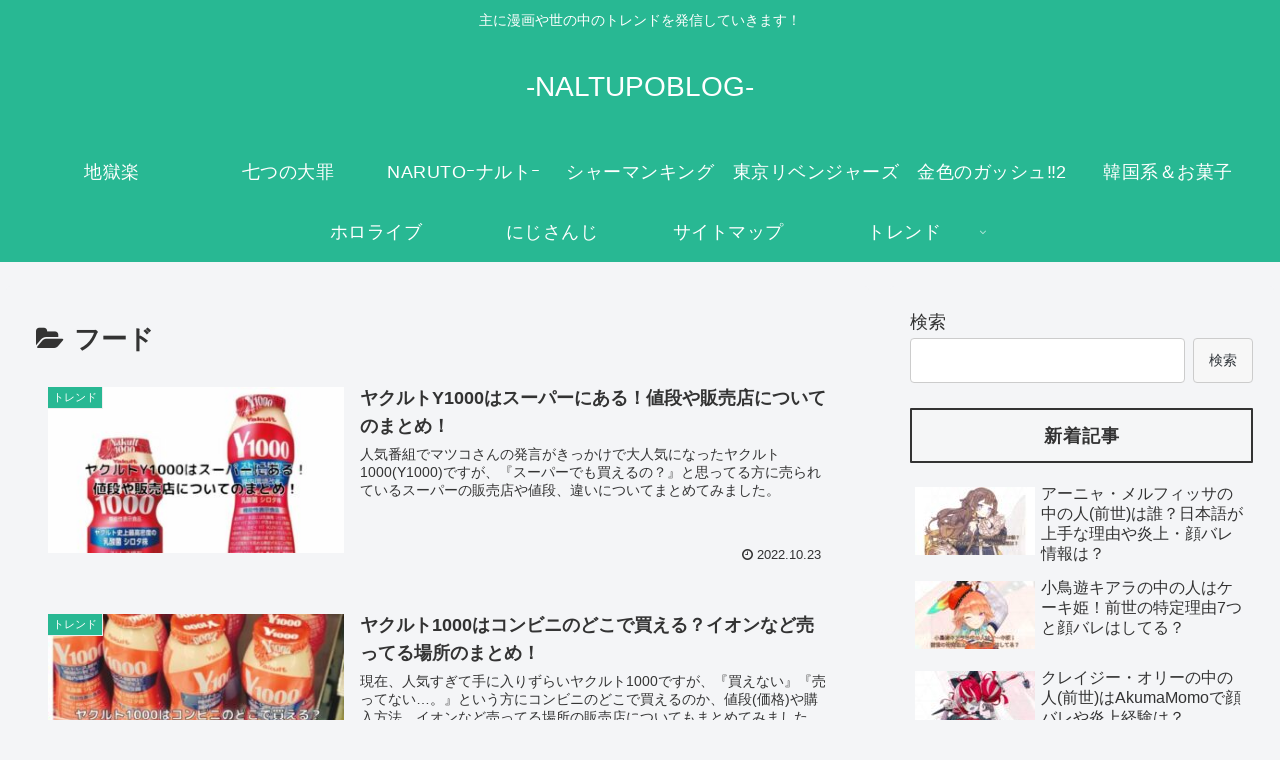

--- FILE ---
content_type: text/html; charset=utf-8
request_url: https://www.google.com/recaptcha/api2/aframe
body_size: 267
content:
<!DOCTYPE HTML><html><head><meta http-equiv="content-type" content="text/html; charset=UTF-8"></head><body><script nonce="hzzh6qwQ7lLVPmns_JoA2g">/** Anti-fraud and anti-abuse applications only. See google.com/recaptcha */ try{var clients={'sodar':'https://pagead2.googlesyndication.com/pagead/sodar?'};window.addEventListener("message",function(a){try{if(a.source===window.parent){var b=JSON.parse(a.data);var c=clients[b['id']];if(c){var d=document.createElement('img');d.src=c+b['params']+'&rc='+(localStorage.getItem("rc::a")?sessionStorage.getItem("rc::b"):"");window.document.body.appendChild(d);sessionStorage.setItem("rc::e",parseInt(sessionStorage.getItem("rc::e")||0)+1);localStorage.setItem("rc::h",'1769050724730');}}}catch(b){}});window.parent.postMessage("_grecaptcha_ready", "*");}catch(b){}</script></body></html>